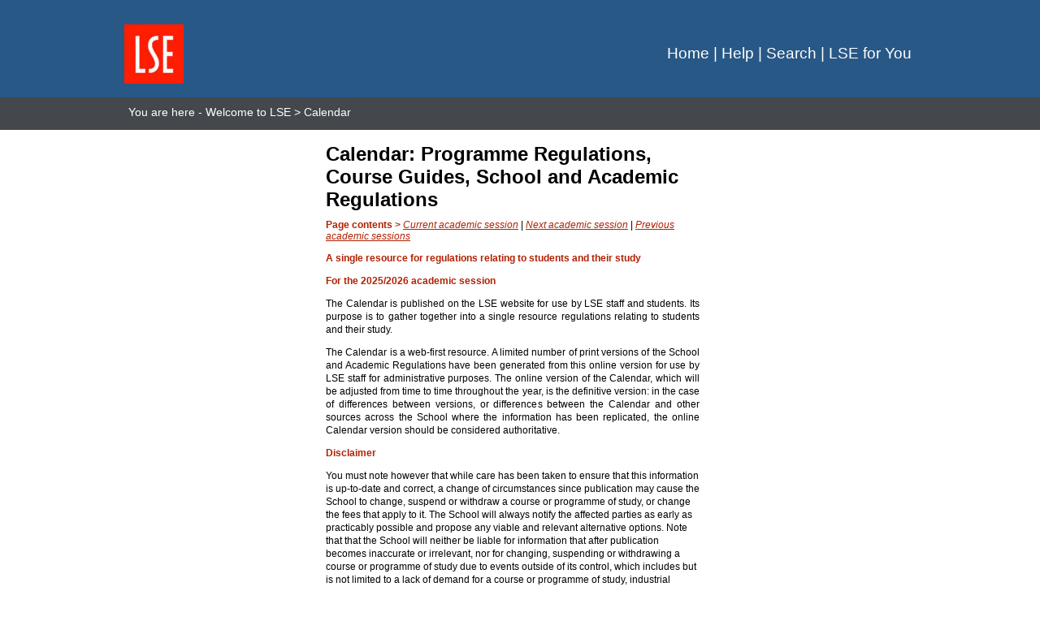

--- FILE ---
content_type: text/html
request_url: https://www.lse.ac.uk/resources/calendar/Default.htm
body_size: 3011
content:
<!DOCTYPE html>
<html>
<head>
<meta http-equiv="Content-Type" content="text/html; charset=iso-8859-1">
<title>Calendar</title>
<meta content="en-gb" http-equiv="Content-Language">
<meta content="Calendar web editor" name="dc.creator">
<meta content="calendar@lse.ac.uk" name="dc.creator.email">
<meta content="Academic Registrar's Division" name="lse.pagesource">
<link rel="stylesheet" type="text/css" href="/assets/www_legacy/css/capis.css">
<script type="text/javascript">var _gaq = _gaq || [];_gaq.push(['_setAccount', 'UA-1994817-8']); _gaq.push(['_setDomainName', 'lse.ac.uk']); _gaq.push(['_addIgnoredRef', 'lse.ac.uk']); _gaq.push(['_setAllowAnchor', true]); _gaq.push(['_trackPageview']);(function() { var ga = document.createElement('script'); ga.type = 'text/javascript'; ga.async = true; ga.src = ('https:' == document.location.protocol ? 'https://ssl' : 'http://www') + '.google-analytics.com/ga.js'; var s = document.getElementsByTagName('script')[0]; s.parentNode.insertBefore(ga, s); })();</script><style>
	td p { margin: 0; }
</style>
</head><body><div class="container">
<div class="header">
<div class="mainlinks">
<a href="#navtrail"><img src="/assets/www_legacy/images/spacer.gif" alt="Skip" width="1" height="1" border="0"></a><a href="/">Home</a> |
	<a href="/resources/help/">Help</a> |
	<a href="/resources/search/">Search</a> |
	<a href="https://www.lse.ac.uk/lseforyou/">LSE for You</a>&nbsp;
	</div>
<div class="header-image"></div>
<div class="clear">&nbsp;</div>
</div>
<div class="navtrail">
<a name="navtrail"></a><a href="#content"><img src="/assets/www_legacy/images/spacer.gif" alt="Skip" width="1" height="1" border="0"></a>&nbsp;You are here - <a href="/">Welcome to LSE</a> &gt; Calendar</div>
<div class="content">
<div class="left"></div>
<div class="right-container">
<div class="right-left">
<h2>Calendar: Programme Regulations, Course Guides, School and Academic Regulations</h2>
<div align="left" class="small">
<b>Page contents &gt; </b><a href="#generated-subheading1"><i>Current academic session</i></a> | <a href="#generated-subheading2"><i>Next academic session</i></a> | <a href="#generated-subheading3"><i>Previous academic sessions</i></a>
</div>
<p><b>A single resource for regulations relating to students and their study</b></p>
<p><b>For the 2025/2026 academic session</b></p>
<p align="justify"><span>The Calendar is published on the LSE website for use by LSE staff and students. Its purpose is to gather together into a single resource regulations relating to students and their study. </span></p>
<p align="justify"><span>The Calendar is a web-first resource. A limited number of print versions of the School and Academic Regulations have been generated from this online version for use by LSE staff for administrative purposes. </span>The online version of the Calendar, which will be adjusted from time to time throughout the year, is the definitive version: in the case of differences between versions, or differences between the Calendar and other sources across the School where the information has been replicated, the online Calendar version should be considered authoritative. </p>
<p><b>Disclaimer</b></p>
<p>You must note however that while care has been taken to ensure that this information is up-to-date and correct, a change of circumstances since publication may cause the School to change, suspend or withdraw a course or programme of study, or change the fees that apply to it. The School will always notify the affected parties as early as practicably possible and propose any viable and relevant alternative options. Note that that the School will neither be liable for information that after publication becomes inaccurate or irrelevant, nor for changing, suspending or withdrawing a course or programme of study due to events outside of its control, which includes but is not limited to a lack of demand for a course or programme of study, industrial action, fire, flood or other environmental or physical damage to premises. </p>
<p>You must also note that places are limited on some courses and/or subject to specific entry requirements. The School cannot therefore guarantee you a place. Please note that changes to programmes and courses can sometimes occur after you have accepted your offer of a place. These changes are normally made in light of developments in the discipline or path-breaking research, or on the basis of student feedback. Changes can take the form of altered course content, teaching formats or assessment modes. Any such changes are intended to enhance the student learning experience. </p>
<table width="100%" border="0" cellpadding="5" cellspacing="0" summary="">
<tr>
<td>
<a name="generated-subheading1"></a><h3><b>Current academic session</b></h3> </td> </tr>
<tr>
<td><p><a href="undergraduate.htm">For undergraduate students</a>
</td> </tr>
<tr>
<td><p><a href="diploma.htm">For diploma students</a>
</td> </tr>
<tr>
<td><p><a href="certificate.htm">For certificate students</a>
</td> </tr>
<tr>
<td><p><a href="taughtMasters.htm">For taught master's students</a>
</td> </tr>
<tr>
<td><p><a href="executive.htm">For executive students</a>
</td> </tr>
<tr>
<td><p><a href="research.htm">For research students</a>
</td> </tr>
<tr>
<td><p><a href="generalCourse.htm">For general course students</a>
</td> </tr>
<tr>
<td><p><a href="languageCentre/languageCentreNonDegreeCourses.htm">Information on Language Centre non-degree courses</a>
</td> </tr>
<tr>
<td><p><a href="https://info.lse.ac.uk/staff/divisions/Eden-Centre/Supporting-and-accrediting-your-teaching"> Information on Eden Centre programmes</a>
</td> </tr>
<tr>
<td><p><a href="LSELIFE/WelcomeToLSELIFE.htm">Information on LSE LIFE's offer</a>
</td> </tr>
<tr>
<td><p><a href="https://info.lse.ac.uk/current-students/term-dates" target="_blank">Term dates</a>
</td> </tr>
<tr>
<td><p><a href="https://info.lse.ac.uk/staff/Services/Policies-and-procedures/Assets/Documents/stuCha.pdf">Student Charter</a>
</td> </tr>
<tr>
<td><p><a href="https://info.lse.ac.uk/staff/divisions/academic-registrars-division/Teaching-Quality-Assurance-and-Review-Office/Assets/Documents/Calendar/ConditionsOfRegistration2025.pdf" target="_blank">Conditions of Registration and Enrolment for 2025/26 entry</a>
</td> </tr> </table>&nbsp;<table width="100%" border="0" cellpadding="5" cellspacing="0" summary="">
<tr>
<td>
<a name="generated-subheading2"></a><h3><b>Next academic session</b></h3> </td> </tr>
<tr>
<td><p><a href="https://info.lse.ac.uk/staff/divisions/academic-registrars-division/Teaching-Quality-Assurance-and-Review-Office/Courses-and-Programmes/Undergraduate-course-and-programme-information-for-prospective-students">Undergraduate course and programme information for 2026/27</a>
</td> </tr>
<tr>
<td><p><a href="https://info.lse.ac.uk/staff/divisions/academic-registrars-division/Teaching-Quality-Assurance-and-Review-Office/Courses-and-Programmes/Graduate-course-and-programme-information-for-prospective-students">Graduate course and programme information for 2026/27</a>
</td> </tr>
<tr>
<td><p><a href="https://info.lse.ac.uk/staff/divisions/academic-registrars-division/Teaching-Quality-Assurance-and-Review-Office/Courses-and-Programmes/Undergraduate-course-and-programme-information-for-future-students">Undergraduate course and programme information for 2027/28</a>
</td> </tr>
<tr>
<td><p><a href="https://info.lse.ac.uk/staff/divisions/academic-registrars-division/Teaching-Quality-Assurance-and-Review-Office/Courses-and-Programmes/Graduate-course-and-programme-information-for-future-students">Graduate course and programme information for 2027/28</a>
</td> </tr> </table>&nbsp;<table width="100%" border="0" cellpadding="5" cellspacing="0" summary="">
<tr>
<td>
<a name="generated-subheading3"></a><h3><b>Previous academic sessions</b></h3> </td> </tr>
<tr>
<td><p><a href="PreviousAcademicSessions.htm">School and academic regulations, course guides and programme regulations from previous academic sessions</a>
</td> </tr> </table> <p>&nbsp; </p> </div>
<div class="right-right"></div>
</div>
<div class="clear">&nbsp;</div>
</div>
<div class="footer">
<div class="footer-links">Copyright &copy; LSE 2024&nbsp;&nbsp;&nbsp;
          <a href="https://www.lse.ac.uk/lse-information/secure/report-a-page">Report a page</a> | <a href="https://info.lse.ac.uk/staff/divisions/Secretarys-Division/Information-Rights-and-Management/Freedom-of-information">Freedom of information</a> | <a href="https://www.lse.ac.uk/lse-information/terms-of-use">Terms of use</a> | <a href="https://www.lse.ac.uk/News">Social media</a>
</div>
<div class="clear">&nbsp;</div>
</div>
</div></body></html>
